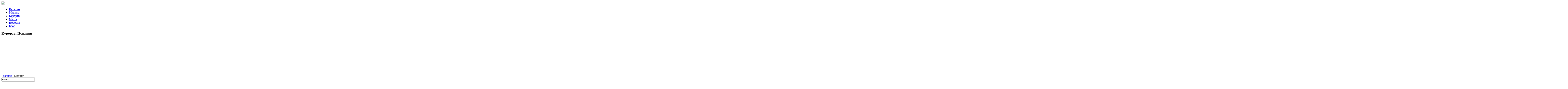

--- FILE ---
content_type: text/html; charset=utf-8
request_url: http://le-nuage.ru/madrid.html
body_size: 32176
content:
<!DOCTYPE html PUBLIC "-//W3C//DTD XHTML 1.0 Transitional//EN" "http://www.w3.org/TR/xhtml1/DTD/xhtml1-transitional.dtd">
<html xmlns="http://www.w3.org/1999/xhtml" xml:lang="ru-ru" lang="ru-ru" >
<head>
<title>Статьи</title>

<link rel="stylesheet" href="/templates/system/css/system.css" type="text/css" />
<link rel="stylesheet" href="/templates/old_style_seozavr/css/template.css" type="text/css" />
<link rel="icon" type="image/ico" href="/templates/old_style_seozavr/favicon.ico" />

<!--[if lte IE 7]>
<link rel="stylesheet" href="/templates/old_style_seozavr/css/ie6.css" type="text/css" />
<![endif]-->

<style type="text/css">
<!--
.style1 {color: #FF9900}
-->
</style>
</head>
<body class="body_bg">
	<div id="header">
		<div id="header_img">
			<div id="wrapper">
				<div id="logo">
					<table cellspacing="0" cellpadding="0" class="header_logo">
						<tr>
							<td>
								<a href="/index.php" class="logo" title="Путешествие по городам Испании"><img src="/templates/old_style_seozavr/images/logo.png" align="left" /></a>
							</td>
						</tr>
					</table>
				</div>	
				<div id="top_menu">	
					<ul class="menu"><li class="item1142"><a href="/ispaniya/"><span>Испания</span></a></li><li class="item1133"><a href="/madrid/"><span>Мадрид</span></a></li><li class="item1148"><a href="/ispaniya/kurorty-ispanii/"><span>Курорты</span></a></li><li class="item1138"><a href="/madrid/mesta-otdyha/"><span>Места</span></a></li><li id="current" class="active item1170"><a href="/ispaniya/novosti-turizma/"><span>Новости</span></a></li><li class="item1171"><a href="/blog.html"><span>Блог</span></a></li></ul>	
				</div>
				<div id="news_flash">
							<div class="module">
			<div>
				<div>
					<div>
													<h3>Курорты Испании</h3>
											﻿<div id="ja-newsflash-janflh-modid206" style="position:relative; width:100%;height:170px; overflow:hidden;">		
						<div style="overflow: hidden; height:170px; position:absolute; display:none;" class="ja-newsflash-items-janflh-modid206 ja-newsflash-items">
			 <div style="overflow:hidden; height:183px;" ><div class="nfimages"><a href="/ispaniya/kurorty-ispanii/malaga-malaga.html" title="МАЛАГА (Malaga)"><img style="margin: 10px; float: left;" alt="малага (malaga)" src="/images/stories/015/image012.jpg" /></a></div><div class="nftitle"><a href="/ispaniya/kurorty-ispanii/malaga-malaga.html" title="МАЛАГА (Malaga)">МАЛАГА (Malaga)</a></div><div class="nfcontent"><p style="text-align: justify;">
<p style="text-align: justify;">МАЛАГА - столица провинции Малага, крупнейший порт побережья Коста дель Соль. Город расположен в центре Коста дель Соль на расстоянии 176 км от Кордовы, 207 км - от Севильи, 131 км - от Гранады.</p>

<p style="text-align: justify;">Малага - город контрастов и в то же время  чудесного соединения  мавританской и христианской культур - является своеобразной границей между двумя  ассиметричными мирами  - западной и восточной частями побережья Коста дель Соль. Восточная зона (Ринкон де ла Виктория, Велес-Малага, Нерха) весьма отличается от западной (Торремолинос, Бенальмадена, Фуэнхирола, Марбелья, Эстепона), в очертаниях береговой линии, образах окрестных пейзажей, в стиле жизни и архитектуре городов</p></p></div></div>		</div>
			<div style="overflow: hidden; height:170px; position:absolute; display:none;" class="ja-newsflash-items-janflh-modid206 ja-newsflash-items">
			 <div style="overflow:hidden; height:183px;" ><div class="nfimages"><a href="/ispaniya/kurorty-ispanii/ostrov-ierro.html" title="Остров Йерро"><img style="margin: 10px; float: left;" alt="остров йерро" src="/images/stories/015/image020.jpg" /></a></div><div class="nftitle"><a href="/ispaniya/kurorty-ispanii/ostrov-ierro.html" title="Остров Йерро">Остров Йерро</a></div><div class="nfcontent"><p style="text-align: justify;">
<p style="text-align: justify;">Остров Йерро - самый западный и самый маленький - загадочная земля, где мифы и легенды составляют часть пейзажа, как и странные формы его растений. На протяжении веков остров Йерро считался далёким и таинственным местом, где заканчивается свет. Это способствовало вековой изоляции острова, из-за которой он остался сельскохозяйственным и сохранил свои древние традиции. Жизнь на острове размеренная и неспешная, пейзаж навевает спокойствие, время как бы течёт медленнее, чем в других местах</p></p></div></div>		</div>
			<div style="overflow: hidden; height:170px; position:absolute; display:none;" class="ja-newsflash-items-janflh-modid206 ja-newsflash-items">
			 <div style="overflow:hidden; height:183px;" ><div class="nfimages"><a href="/ispaniya/kurorty-ispanii/pamplona-pamplona.html" title="Памплона (Pamplona)"><img style="margin: 10px; float: left;" alt="памплона (pamplona)" src="/images/stories/015/image002.jpg" /></a></div><div class="nftitle"><a href="/ispaniya/kurorty-ispanii/pamplona-pamplona.html" title="Памплона (Pamplona)">Памплона (Pamplona)</a></div><div class="nfcontent"><p style="text-align: justify;">
<p style="text-align: justify;">Наварра Столица - город Памплона. Наварра расположена на севере Пиренейского полуострова, между провинциями Уэска, Сарагоса, Логроньо и Гипускоа. Наварру называют  континентом в миниатюре , так как на площади всего в 10 420 кв. км сосуществуют теплый климат Атлантики и сухой, засушливый плодородных долин юга</p></p></div></div>		</div>
			<div style="overflow: hidden; height:170px; position:absolute; display:none;" class="ja-newsflash-items-janflh-modid206 ja-newsflash-items">
			 <div style="overflow:hidden; height:183px;" ><div class="nfimages"><a href="/ispaniya/kurorty-ispanii/salamankasalamanca.html" title="Саламанка(Salamanca)"><img style="margin: 10px; float: left;" alt="саламанка(salamanca)" src="/images/stories/015/image007.jpg" /></a></div><div class="nftitle"><a href="/ispaniya/kurorty-ispanii/salamankasalamanca.html" title="Саламанка(Salamanca)">Саламанка(Salamanca)</a></div><div class="nfcontent"><p style="text-align: justify;">
<p style="text-align: justify;">170 тыс. жителей. Одно только название города навевает мысли о золотом веке, о славе блестящей и образованной Испании. Сервантес, Кальдерон, Лопе де Вега сидели на скамьях одного из самых старых и престижных университетов Европы</p></p></div></div>		</div>
			<div style="overflow: hidden; height:170px; position:absolute; display:none;" class="ja-newsflash-items-janflh-modid206 ja-newsflash-items">
			 <div style="overflow:hidden; height:183px;" ><div class="nfimages"><a href="/ispaniya/kurorty-ispanii/leon-leon.html" title="Леон (Leon)"><img style="margin: 10px; float: left;" alt="леон (leon)" src="/images/stories/015/image013.jpg" /></a></div><div class="nftitle"><a href="/ispaniya/kurorty-ispanii/leon-leon.html" title="Леон (Leon)">Леон (Leon)</a></div><div class="nfcontent"><p style="text-align: justify;">
<p style="text-align: justify;">Леон - область в Центральной Испании, расположена в бассейне среднего течения р. Дуэро, большей частью на З. Старокастильского плоскогорья. В административном отношении территория разделена на провинции Леон, Самору, Саламанку</p></p></div></div>		</div>
			<div style="overflow: hidden; height:170px; position:absolute; display:none;" class="ja-newsflash-items-janflh-modid206 ja-newsflash-items">
			 <div style="overflow:hidden; height:183px;" ><div class="nfimages"><a href="/ispaniya/kurorty-ispanii/ov-edo-oviedo.html" title="Овьедо (Oviedo)"><img style="margin: 10px; float: left;" alt="овьедо (oviedo)" src="/images/stories/015/image004.jpg" /></a></div><div class="nftitle"><a href="/ispaniya/kurorty-ispanii/ov-edo-oviedo.html" title="Овьедо (Oviedo)">Овьедо (Oviedo)</a></div><div class="nfcontent"><p style="text-align: justify;">
<p style="text-align: justify;">190 тыс. жителей. Столица астурийского княжества расположилась на зеленой равнине, у подножия горы Наранхо (Monte Naranjo), там же, где в конце VIII в. находился первый княжеский двор</p></p></div></div>		</div>
			<div style="overflow: hidden; height:170px; position:absolute; display:none;" class="ja-newsflash-items-janflh-modid206 ja-newsflash-items">
			 <div style="overflow:hidden; height:183px;" ><div class="nfimages"><a href="/ispaniya/kurorty-ispanii/ostrov-la-gomera.html" title="Остров Ла Гомера"><img style="margin: 10px; float: left;" alt="остров ла гомера" src="/images/stories/015/image019.jpg" /></a></div><div class="nftitle"><a href="/ispaniya/kurorty-ispanii/ostrov-la-gomera.html" title="Остров Ла Гомера">Остров Ла Гомера</a></div><div class="nfcontent"><p style="text-align: justify;">
<p style="text-align: justify;">Ла Гомера  Волшебный остров  расположен к западу от Тенерифе. Последний остров, на котором ещё нет аэропорта, по-видимому, из-за этого остался бастионом древних традиций и природы, поражающей туристов своей растительностью и сильно пересечённым рельефом. Действительно, территория этого острова (370 кв. км) представляет собой сплошной овраг</p></p></div></div>		</div>
			<div style="overflow: hidden; height:170px; position:absolute; display:none;" class="ja-newsflash-items-janflh-modid206 ja-newsflash-items">
			 <div style="overflow:hidden; height:183px;" ><div class="nfimages"><a href="/ispaniya/kurorty-ispanii/uel-va-huelva.html" title="Уэльва (Huelva)"><img style="margin: 10px; float: left;" alt="уэльва (huelva)" src="/images/stories/015/image009.jpg" /></a></div><div class="nftitle"><a href="/ispaniya/kurorty-ispanii/uel-va-huelva.html" title="Уэльва (Huelva)">Уэльва (Huelva)</a></div><div class="nfcontent"><p style="text-align: justify;">
<p style="text-align: justify;">Уэльва расположена в устье реки Одиэль на низменных берегах, откуда берут начало многочисленные маршруты, которые ведут к зонам провинции, находящимся под охраной государства. Посещение города начинается с кафедрального собора Божьей Милости построенного в середине XVIII века. За его элегантным фасадом находятся капеллы, запрестольные образы и алтари в стиле барокко.</p>

<p style="text-align: justify;">Памятник Вере в Открытия  является символом Уэльвы (147 712 жителей)</p></p></div></div>		</div>
			<div style="overflow: hidden; height:170px; position:absolute; display:none;" class="ja-newsflash-items-janflh-modid206 ja-newsflash-items">
			 <div style="overflow:hidden; height:183px;" ><div class="nfimages"><a href="/ispaniya/kurorty-ispanii/ostrov-fuerteventura.html" title="Остров Фуэртевентура"><img style="margin: 10px; float: left;" alt="остров фуэртевентура" src="/images/stories/015/image016.jpg" /></a></div><div class="nftitle"><a href="/ispaniya/kurorty-ispanii/ostrov-fuerteventura.html" title="Остров Фуэртевентура">Остров Фуэртевентура</a></div><div class="nfcontent"><p style="text-align: justify;">
<p style="text-align: justify;">Остров Фуэртевентура самый большой по протяженности и второй по площади остров агхипелага. Чуть менее 100 километров отделяют остров от африканского континента - это расстояние между мысом Пунта Энтальада и мысом Юби в Западной Сахаре. Столицей острова является город Пуэрто-дель-Росарио, расположенный в центральной части острова.</p>

<p style="text-align: justify;">На острове Фуэртевентура находятся самые протяженные и самые лучшие пляжи Канарских островов</p></p></div></div>		</div>
			<div style="overflow: hidden; height:170px; position:absolute; display:none;" class="ja-newsflash-items-janflh-modid206 ja-newsflash-items">
			 <div style="overflow:hidden; height:183px;" ><div class="nfimages"><a href="/ispaniya/kurorty-ispanii/ostrov-lansarote.html" title="Остров Лансароте"><img style="margin: 10px; float: left;" alt="остров лансароте" src="/images/stories/015/image017.jpg" /></a></div><div class="nftitle"><a href="/ispaniya/kurorty-ispanii/ostrov-lansarote.html" title="Остров Лансароте">Остров Лансароте</a></div><div class="nfcontent"><p style="text-align: justify;">
<p style="text-align: justify;">Лансароте называют островом огнедышащих гор - на небольшом острове находится около трехсот вулканов. Поверхность тысячелетних лавовых потоков на полях Маль-Паис веками остается бесплодной. Подарок вулкана острову - под лавовыми полями Короны находится самая большая в мире вулканическая пещера. Куэва-де-лос-Вердес протянулась в виде двухъярусного туннеля на шесть километров от кратера Короны до берега моря; перепад высот в ней превышает двести метров</p></p></div></div>		</div>
		</div><script type="text/javascript">	
	$(window).addEvent( 'domready', function(){
	
		var options = {
			wrapper:$("ja-newsflash-janflh-modid206"),
			mode:'scroll_left',
			interval:1000,
			delayTime:10000,
			fxOptions : { duration: 1000,
									  transition: Fx.Transitions.linear ,
									  wait: false }	
		}
		var jaNewsFlashModid206 = new JANewsFlash( options );
	} );
</script>					</div>
				</div>
			</div>
		</div>
	
					<div class="clr"></div>
				</div>
				<div class="clr"></div>
			</div>
		</div>
	</div>
	<div id="content">
		<div id="top">
		<div id="pathway">
			<table cellpadding="0" cellspacing="0">
				<tr>
					<td>
						<span class="breadcrumbs pathway">
<a href="http://le-nuage.ru/" class="pathway">Главная</a> - Мадрид</span>

					</td>	
				</tr>
			</table>
		</div>
		<div id="search">
			<form action="http://le-nuage.ru/" method="post">
	<div class="search">
		<input name="searchword" id="mod_search_searchword" maxlength="20" alt="Поиск" class="inputbox" type="text" size="20" value="поиск..."  onblur="if(this.value=='') this.value='поиск...';" onfocus="if(this.value=='поиск...') this.value='';" />	</div>
	<input type="hidden" name="task"   value="search" />
	<input type="hidden" name="option" value="com_search" />
	<input type="hidden" name="Itemid" value="1122" />
</form>
		<div class="clr"></div>	
		</div>		
	</div>
				<div id="leftcolumn">	
					<div class="module">
			<div>
				<div>
					<div>
											
<!-- /mod_php version 1.0.0.Alpha1-J1.5 (c) www.fijiwebdesign.com -->
  <p></p>
<!-- mod_php version 1.0.0.Alpha1-J1.5/ -->
					</div>
				</div>
			</div>
		</div>
			<div class="module">
			<div>
				<div>
					<div>
											<div style="text-align:center;">
<!-- Google AdSense Reg by Joomlaspan :: http://www.joomlaspan.com :: for Joomla! 1.5 -->
<script type="text/javascript"><!--
google_ad_client = "pub-6095929928545495";
google_alternate_ad_url = "";
google_ad_width = 160; 
google_ad_height = 600; 
google_ad_format = "160x600_as"; 
google_ad_type = "text_image"; 
google_ad_channel = "0900002288"; 
google_color_border = "E1BD65"; 
google_color_bg = "E1BD65"; 
google_color_link = "6D6F3D"; 
google_color_text = "333333"; 
google_color_url = "6D6F3D"; 
google_ui_features = "rc:6"; 
//--> 
</script>
<script type="text/javascript" src="http://pagead2.googlesyndication.com/pagead/show_ads.js">
</script>
<!-- Google AdSense Reg by Joomlaspan :: http://store.joomlaspan.com :: for Joomla! 1.5 -->
</div>					</div>
				</div>
			</div>
		</div>
			<div class="module">
			<div>
				<div>
					<div>
													<h3>Города Испании:</h3>
											
<table  class="gk_news_show_table" id="newsshow1">
	
	 
		<tr valign="top" class="gk_news_show_tablerow">
		
						
					<td style="width: 100%;padding: 5px;" class="gk_news_show_center">
				 			
								<h4 class="gk_news_show_news_header ta_left"><a href="/ispaniya/istoriya-gorodov/granada-granada.html" >Гранада (Granada)</a></h4><div><a href="/ispaniya/istoriya-gorodov/granada-granada.html" ><img class="gk_news_show_news_image_static i_center" src="/images/stories/014/image016.jpg" alt="News image" style="width:90%;height:90%;margin: 3px;"  /></a></div>				 
			</td>		
					</tr>
	
	 
		<tr valign="top" class="gk_news_show_tablerow">
		
						
					<td style="width: 100%;padding: 5px;" class="gk_news_show_center">
				 			
								<h4 class="gk_news_show_news_header ta_left"><a href="/ispaniya/istoriya-gorodov/istoriya-andalusii.html" >ИСТОРИЯ Андалусии</a></h4><div><a href="/ispaniya/istoriya-gorodov/istoriya-andalusii.html" ><img class="gk_news_show_news_image_static i_center" src="/images/stories/014/image001.jpg" alt="News image" style="width:90%;height:90%;margin: 3px;"  /></a></div>				 
			</td>		
					</tr>

	

</table>					</div>
				</div>
			</div>
		</div>
			<div class="module_menu">
			<div>
				<div>
					<div>
													<h3>Испания:</h3>
											<ul class="menu"><li class="item1159"><a href="/ispaniya/otzyvy-turistov/"><span>Отзывы туристов</span></a></li><li class="item1160"><a href="/ispaniya/traditscii-ispanii/"><span>Традиции Испании</span></a></li><li class="item1161"><a href="/ispaniya/kul-tura-ispanii/"><span>Культура Испании</span></a></li><li class="item1162"><a href="/ispaniya/dostoprimechatel-nosti/"><span>Достопримечательности</span></a></li><li class="item1163"><a href="/ispaniya/istoriya-gorodov/"><span>История городов</span></a></li><li class="item1164"><a href="/ispaniya/kurorty-ispanii/"><span>Курорты Испании</span></a></li><li class="item1165"><a href="/ispaniya/turisticheskie-marshruty/"><span>Туристические маршруты</span></a></li><li class="item1166"><a href="/ispaniya/istoricheskie-pamyatniki/"><span>Исторические памятники</span></a></li></ul>					</div>
				</div>
			</div>
		</div>
			<div class="module">
			<div>
				<div>
					<div>
													<h3>Отели Мадрида:</h3>
											
<table  class="gk_news_show_table" id="newsshow1">
	
	 
		<tr valign="top" class="gk_news_show_tablerow">
		
						
					<td style="width: 50%;padding: 5px;" class="gk_news_show_left">
				 			
								<a href="/madrid/luchshie-oteli/catalonia-centro-4*-madrid-ispaniya.html" ><img class="gk_news_show_news_image_static i_left" src="/images/stories/007/image075.jpg" alt="News image" style="width:75px;height:75px;margin: 3px;"  /></a>				 
			</td>		
								
					<td style="width: 50%;padding: 5px;" class="gk_news_show_right">
				 			
								<a href="/madrid/luchshie-oteli/hostal-arti-/-xostal-arti.html" ><img class="gk_news_show_news_image_static i_left" src="/images/stories/007/image097.jpg" alt="News image" style="width:75px;height:75px;margin: 3px;"  /></a>				 
			</td>		
					</tr>
	
	 
		<tr valign="top" class="gk_news_show_tablerow">
		
						
					<td style="width: 50%;padding: 5px;" class="gk_news_show_left">
				 			
								<a href="/madrid/luchshie-oteli/gran-versalles-/-gran-versalles.html" ><img class="gk_news_show_news_image_static i_left" src="/images/stories/007/image094.jpg" alt="News image" style="width:75px;height:75px;margin: 3px;"  /></a>				 
			</td>		
								
					<td style="width: 50%;padding: 5px;" class="gk_news_show_right">
				 			
								<a href="/madrid/luchshie-oteli/bauze-hotel-restaurante-****.html" ><img class="gk_news_show_news_image_static i_left" src="/images/stories/007/image018.jpg" alt="News image" style="width:75px;height:75px;margin: 3px;"  /></a>				 
			</td>		
					</tr>
	
	 
		<tr valign="top" class="gk_news_show_tablerow">
		
						
					<td style="width: 50%;padding: 5px;" class="gk_news_show_left">
				 			
								<a href="/madrid/luchshie-oteli/petit-palace-embassy-4*-madrid-ispaniya.html" ><img class="gk_news_show_news_image_static i_left" src="/images/stories/007/image083.jpg" alt="News image" style="width:75px;height:75px;margin: 3px;"  /></a>				 
			</td>		
								
					<td style="width: 50%;padding: 5px;" class="gk_news_show_right">
				 			
								<a href="/madrid/luchshie-oteli/otel-a.-gaudi.html" ><img class="gk_news_show_news_image_static i_left" src="/images/stories/007/image029.jpg" alt="News image" style="width:75px;height:75px;margin: 3px;"  /></a>				 
			</td>		
					</tr>
	
	 
		<tr valign="top" class="gk_news_show_tablerow">
		
						
					<td style="width: 50%;padding: 5px;" class="gk_news_show_left">
				 			
								<a href="/madrid/luchshie-oteli/urban.html" ><img class="gk_news_show_news_image_static i_left" src="/images/stories/007/image013.jpg" alt="News image" style="width:75px;height:75px;margin: 3px;"  /></a>				 
			</td>		
								
					<td style="width: 50%;padding: 5px;" class="gk_news_show_right">
				 			
								<a href="/madrid/luchshie-oteli/melia-galgos-/-melia-galgos.html" ><img class="gk_news_show_news_image_static i_left" src="/images/stories/007/image092.jpg" alt="News image" style="width:75px;height:75px;margin: 3px;"  /></a>				 
			</td>		
					</tr>

	

</table>					</div>
				</div>
			</div>
		</div>
	
			<div style="width:137px;text-align:center;margin:0 auto;">
<br />
</div>  
		</div>
				
					
		<div id="main">
					<div class="nopad">				
				
				
									<!--seozavr_catalog--><br /><p class="promoLink"><a href="http://seozavr.ru/index.php?id=3">Здесь можно заработать в сети</a></p>										<div class="module">
			<div>
				<div>
					<div>
													<h3>Достопримечательности Мадрида:</h3>
											
<table  class="gk_news_show_table" id="newsshow1">
	
	 
		<tr valign="top" class="gk_news_show_tablerow">
		
						
					<td style="width: 100%;padding: 5px;" class="gk_news_show_center">
				 			
								<a href="/madrid/dostoprimechatel-nosti/park-retiro-el-retiro.html" ><img class="gk_news_show_news_image_static i_left" src="/images/stories/002/image014.jpg" alt="News image" style="width:65px;height:65px;margin: 3px;"  /></a><h4 class="gk_news_show_news_header ta_left"><a href="/madrid/dostoprimechatel-nosti/park-retiro-el-retiro.html" >Парк Ретиро (El Retiro)</a></h4><p class="gk_news_show_news_text ta_justify">
Этот парк относится к числу самых крупных и красивых парков Мадрида. Парк Ретиро изначально планировался, как дворцовый и с 1639 года использовался,...</p>				 
			</td>		
					</tr>
	
	 
		<tr valign="top" class="gk_news_show_tablerow">
		
						
					<td style="width: 100%;padding: 5px;" class="gk_news_show_center">
				 			
								<a href="/madrid/dostoprimechatel-nosti/korolevskii-dvoretsc-v-madride.html" ><img class="gk_news_show_news_image_static i_left" src="/images/stories/002/image005.jpg" alt="News image" style="width:65px;height:65px;margin: 3px;"  /></a><h4 class="gk_news_show_news_header ta_left"><a href="/madrid/dostoprimechatel-nosti/korolevskii-dvoretsc-v-madride.html" >Королевский дворец в Мадриде</a></h4><p class="gk_news_show_news_text ta_justify">
Королевский дворец в Мадриде (исп. Palacio Real de Madrid), иначе Восточный дворец (Palacio de Oriente), — официальная резиденция королей Испании. Р...</p>				 
			</td>		
					</tr>
	
	 
		<tr valign="top" class="gk_news_show_tablerow">
		
						
					<td style="width: 100%;padding: 5px;" class="gk_news_show_center">
				 			
								<a href="/madrid/dostoprimechatel-nosti/park-manzanares-parque-regional-de-la-cuenca-alta-del-manzanares.html" ><img class="gk_news_show_news_image_static i_left" src="/images/stories/002/image066.jpg" alt="News image" style="width:65px;height:65px;margin: 3px;"  /></a><h4 class="gk_news_show_news_header ta_left"><a href="/madrid/dostoprimechatel-nosti/park-manzanares-parque-regional-de-la-cuenca-alta-del-manzanares.html" >Парк Манзанарес (Parque Regional de la Cuenca Alta del Manzanares)</a></h4><p class="gk_news_show_news_text ta_justify">
Региональный Парк Cuenca Alta del Manzanares, основанный в 1985 г. на естественной защищенной большой площади в Мадридской Автономной Области, однин...</p>				 
			</td>		
					</tr>

	

</table>					</div>
				</div>
			</div>
		</div>
	
			</div>
		</div>
		
			
		<div id="rightcolumn" style="float:right;">
					<div class="module">
			<div>
				<div>
					<div>
											
<!-- /mod_html version 1.0.0.Alpha1-J1.5 (c) www.fijiwebdesign.com -->
 
<script type="text/javascript">
<!--
var _acic={dataProvider:10};(function(){var e=document.createElement("script");e.type="text/javascript";e.async=true;e.src="https://www.acint.net/aci.js";var t=document.getElementsByTagName("script")[0];t.parentNode.insertBefore(e,t)})()
//-->
</script> <a href="https://mosvet.moscow/" target="_blank">https://mosvet.moscow/</a> 
<!-- mod_html version 1.0.0.Alpha1-J1.5/ -->
					</div>
				</div>
			</div>
		</div>
			<div class="module">
			<div>
				<div>
					<div>
													<h3>Мадрид:</h3>
											<ul class="menu"><li class="item1116"><a href="/madrid/vazhnye-daty-i-prazdniki/"><span>Важные даты и праздники</span></a></li><li class="item1117"><a href="/madrid/dostoprimechatel-nosti/"><span>Достопримечательности</span></a></li><li class="item1118"><a href="/madrid/istoriya-goroda/"><span>История города</span></a></li><li class="item1119"><a href="/madrid/urozhentscy-madrida/"><span>Уроженцы Мадрида</span></a></li><li class="item1120"><a href="/madrid/mesta-otdyha/"><span>Места отдыха</span></a></li><li class="item1121"><a href="/madrid/o-gorode/"><span>О городе</span></a></li><li class="item1122"><a href="/madrid/luchshie-oteli/"><span>Лучшие отели</span></a></li><li class="item1123"><a href="/madrid/sport-v-madride/"><span>Спорт в Мадриде</span></a></li><li class="item1169"><a href="/ispaniya/novosti-turizma/"><span>Новости туризма</span></a></li></ul>					</div>
				</div>
			</div>
		</div>
			<div class="module">
			<div>
				<div>
					<div>
													<h3>Места отдыха:</h3>
											
<table  class="gk_news_show_table" id="newsshow1">
	
	 
		<tr valign="top" class="gk_news_show_tablerow">
		
						
					<td style="width: 100%;padding: 5px;" class="gk_news_show_center">
				 			
								<h4 class="gk_news_show_news_header ta_left"><a href="/madrid/mesta-otdyha/rynok-san-migel.html" >РЫНОК САН-МИГЕЛЬ</a></h4><img class="gk_news_show_news_image_static i_left" src="/images/stories/005/image030.jpg" alt="News image" style="width:45%;height:45%;margin: 3px;" /><p class="gk_news_show_news_text ta_justify">
Его здание, возведенное в 1916 году, представляет собой лучший образец литой архитектуры в Мадриде, а внутри вы найдете настоящий храм гас...</p>				 
			</td>		
					</tr>
	
	 
		<tr valign="top" class="gk_news_show_tablerow">
		
						
					<td style="width: 100%;padding: 5px;" class="gk_news_show_center">
				 			
								<h4 class="gk_news_show_news_header ta_left"><a href="/madrid/mesta-otdyha/madrid-o-kurorte.html" >Мадрид - о курорте</a></h4><img class="gk_news_show_news_image_static i_left" src="/images/stories/005/image047.jpg" alt="News image" style="width:45%;height:45%;margin: 3px;" /><p class="gk_news_show_news_text ta_justify">
Ворота солнца

Сердце Мадрида Ла-Пуэрта-дель-Соль (Ворота солнца) — овальная площадь, окруженная зданиями XVIII в. Отсюда начинается отс...</p>				 
			</td>		
					</tr>
	
	 
		<tr valign="top" class="gk_news_show_tablerow">
		
						
					<td style="width: 100%;padding: 5px;" class="gk_news_show_center">
				 			
								<h4 class="gk_news_show_news_header ta_left"><a href="/madrid/mesta-otdyha/xihon.html" >«Хихон»</a></h4><img class="gk_news_show_news_image_static i_left" src="/images/stories/005/image015.jpg" alt="News image" style="width:45%;height:45%;margin: 3px;" /><p class="gk_news_show_news_text ta_justify">
«Хихон» всегда был местом тертулий. Здесь побеседовать за чашкой кофе собирались наиболее известные деятели культуры и искусства, политики...</p>				 
			</td>		
					</tr>
	
	 
		<tr valign="top" class="gk_news_show_tablerow">
		
						
					<td style="width: 100%;padding: 5px;" class="gk_news_show_center">
				 			
								<h4 class="gk_news_show_news_header ta_left"><a href="/madrid/mesta-otdyha/pozavtrakat-v-la-mallorquina.html" >Позавтракать в La Mallorquina</a></h4><img class="gk_news_show_news_image_static i_left" src="/images/stories/005/image023.jpg" alt="News image" style="width:45%;height:45%;margin: 3px;" /><p class="gk_news_show_news_text ta_justify">
Утром стоит позавтракать в лучшей кофейне города La Mallorquina. Лучший выбор будет: горячие вафли, сливочное мороженое и эспрессо. Устрои...</p>				 
			</td>		
					</tr>

	

</table>					</div>
				</div>
			</div>
		</div>
			<div class="module">
			<div>
				<div>
					<div>
													<h3>Мадрид. Лучшие заметки:</h3>
											<ul class="mostread">
	<li class="mostread">
		<a href="/madrid/istoriya-goroda/sovremennyi-madrid.html" class="mostread">
			Современный Мадрид</a>
	</li>
	<li class="mostread">
		<a href="/madrid/dostoprimechatel-nosti/marshruty-po-madridu.-bol-shaya-progulka-po-madridu.-dostoprimechatel-nosti-madrida.html" class="mostread">
			Маршруты по Мадриду. Большая прогулка по Мадриду. Достопримечательности Мадрида</a>
	</li>
	<li class="mostread">
		<a href="/madrid/dostoprimechatel-nosti/goroda-ispanii-madrid.html" class="mostread">
			Города Испании: Мадрид</a>
	</li>
	<li class="mostread">
		<a href="/madrid/mesta-otdyha/vzmax-sheikera.html" class="mostread">
			ВЗМАХ ШЕЙКЕРА</a>
	</li>
	<li class="mostread">
		<a href="/madrid/dostoprimechatel-nosti/dom-bulochnika-casa-de-la-panadereia.html" class="mostread">
			Дом Булочника (Casa de la Panadereia)</a>
	</li>
	<li class="mostread">
		<a href="/madrid/dostoprimechatel-nosti/stadion-sant-yago-bernabeu-estadio-santiago-bernabeu.html" class="mostread">
			Стадион Сантьяго Бернабеу (Estadio Santiago Bernabeu)</a>
	</li>
	<li class="mostread">
		<a href="/madrid/mesta-otdyha/samye-izvestnye-magaziny-madrida.html" class="mostread">
			Самые известные магазины Мадрида</a>
	</li>
</ul>					</div>
				</div>
			</div>
		</div>
			<div class="module">
			<div>
				<div>
					<div>
													<h3>Авторизация</h3>
											<form action="/madrid.html" method="post" name="login" id="form-login" >
		<fieldset class="input">
	<p id="form-login-username">
		<label for="modlgn_username">Логин</label><br />
		<input id="modlgn_username" type="text" name="username" class="inputbox" alt="username" size="18" />
	</p>
	<p id="form-login-password">
		<label for="modlgn_passwd">Пароль</label><br />
		<input id="modlgn_passwd" type="password" name="passwd" class="inputbox" size="18" alt="password" />
	</p>
		<p id="form-login-remember">
		<label for="modlgn_remember">Запомнить меня</label>
		<input id="modlgn_remember" type="checkbox" name="remember" class="inputbox" value="yes" alt="Remember Me" />
	</p>
		<input type="submit" name="Submit" class="button" value="Войти" />
	</fieldset>
	<ul>
		<li>
			<a href="/lost-password.html">
			Забыли пароль?</a>
		</li>
		<li>
			<a href="/lost-user-name.html">
			Забыли логин?</a>
		</li>
				<li>
			<a href="/index.php?option=com_user&amp;lang=ru&amp;view=register">
				Регистрация</a>
		</li>
			</ul>
	
	<input type="hidden" name="option" value="com_user" />
	<input type="hidden" name="task" value="login" />
	<input type="hidden" name="return" value="L21hZHJpZC5odG1s" />
	<input type="hidden" name="d07135e1675fc58b83ba2446a4009d8c" value="1" /></form>
					</div>
				</div>
			</div>
		</div>
									
		</div>					
				<div class="clr"></div>	
		<div id="bottom" style="float:left; text-align:left;">
					<div class="module">
			<div>
				<div>
					<div>
													<h3>Уроженцы Мадрида:</h3>
											
<table  class="gk_news_show_table" id="newsshow1">
	
	 
		<tr valign="top" class="gk_news_show_tablerow">
		
						
					<td style="width: 8%;padding: 0;" class="gk_news_show_left">
				 			
								<a href="/madrid/urozhentscy-madrida/gal-ego-rikardo.html" ><img class="gk_news_show_news_image_static i_left" src="/images/stories/009/image022.jpg" alt="News image" style="width:65px;height:70px;margin: 3px;"  /></a>				 
			</td>		
								
					<td style="width: 8%;padding: 0;" class="gk_news_show_center">
				 			
								<a href="/madrid/urozhentscy-madrida/al-fons-xiii.html" ><img class="gk_news_show_news_image_static i_left" src="/images/stories/009/image005.jpg" alt="News image" style="width:65px;height:70px;margin: 3px;"  /></a>				 
			</td>		
								
					<td style="width: 8%;padding: 0;" class="gk_news_show_center">
				 			
								<a href="/madrid/urozhentscy-madrida/bergamin-xose.html" ><img class="gk_news_show_news_image_static i_left" src="/images/stories/009/image014.jpg" alt="News image" style="width:65px;height:70px;margin: 3px;"  /></a>				 
			</td>		
								
					<td style="width: 8%;padding: 0;" class="gk_news_show_center">
				 			
								<a href="/madrid/urozhentscy-madrida/sanches-emilio.html" ><img class="gk_news_show_news_image_static i_left" src="/images/stories/009/image079.jpg" alt="News image" style="width:65px;height:70px;margin: 3px;"  /></a>				 
			</td>		
								
					<td style="width: 8%;padding: 0;" class="gk_news_show_center">
				 			
								<a href="/madrid/urozhentscy-madrida/bal-boa-xav-er.html" ><img class="gk_news_show_news_image_static i_left" src="/images/stories/009/image008.jpg" alt="News image" style="width:65px;height:70px;margin: 3px;"  /></a>				 
			</td>		
								
					<td style="width: 8%;padding: 0;" class="gk_news_show_center">
				 			
								<a href="/madrid/urozhentscy-madrida/guti.html" ><img class="gk_news_show_news_image_static i_left" src="/images/stories/009/image025.jpg" alt="News image" style="width:65px;height:70px;margin: 3px;"  /></a>				 
			</td>		
								
					<td style="width: 8%;padding: 0;" class="gk_news_show_center">
				 			
								<a href="/madrid/urozhentscy-madrida/merino-ana.html" ><img class="gk_news_show_news_image_static i_left" src="/images/stories/009/image056.jpg" alt="News image" style="width:65px;height:70px;margin: 3px;"  /></a>				 
			</td>		
								
					<td style="width: 8%;padding: 0;" class="gk_news_show_center">
				 			
								<a href="/madrid/urozhentscy-madrida/martin-vaskes-rafael.html" ><img class="gk_news_show_news_image_static i_left" src="/images/stories/009/image051.jpg" alt="News image" style="width:65px;height:70px;margin: 3px;"  /></a>				 
			</td>		
								
					<td style="width: 8%;padding: 0;" class="gk_news_show_center">
				 			
								<a href="/madrid/urozhentscy-madrida/domingo-plasido.html" ><img class="gk_news_show_news_image_static i_left" src="/images/stories/009/image028.jpg" alt="News image" style="width:65px;height:70px;margin: 3px;"  /></a>				 
			</td>		
								
					<td style="width: 8%;padding: 0;" class="gk_news_show_center">
				 			
								<a href="/madrid/urozhentscy-madrida/sun-en-xuan-karlos.html" ><img class="gk_news_show_news_image_static i_left" src="/images/stories/009/image086.jpg" alt="News image" style="width:65px;height:70px;margin: 3px;"  /></a>				 
			</td>		
								
					<td style="width: 8%;padding: 0;" class="gk_news_show_center">
				 			
								<a href="/madrid/urozhentscy-madrida/aragones-luis.html" ><img class="gk_news_show_news_image_static i_left" src="/images/stories/009/image006.jpg" alt="News image" style="width:65px;height:70px;margin: 3px;"  /></a>				 
			</td>		
								
					<td style="width: 8%;padding: 0;" class="gk_news_show_right">
				 			
								<a href="/madrid/urozhentscy-madrida/benavente-i-martines-xasinto.html" ><img class="gk_news_show_news_image_static i_left" src="/images/stories/009/image012.jpg" alt="News image" style="width:65px;height:70px;margin: 3px;"  /></a>				 
			</td>		
					</tr>

	

</table>					</div>
				</div>
			</div>
		</div>
			<div class="module">
			<div>
				<div>
					<div>
													<h3>Важные даты и праздники:</h3>
											
<table  class="gk_news_show_table" id="newsshow1">
	
	 
		<tr valign="top" class="gk_news_show_tablerow">
		
						
					<td style="width: 33%;padding: 5px;" class="gk_news_show_left">
				 			
								<img class="gk_news_show_news_image_static i_left" src="/images/stories/001/image021.jpg" alt="News image" style="width:65px;height:65px;margin: 3px;" /><h4 class="gk_news_show_news_header ta_left"><a href="/madrid/vazhnye-daty-i-prazdniki/den-konstitutscii-v-ispanii.html" >День Конституции в Испании</a></h4><p class="gk_news_show_news_text ta_left">
6 декабря
По сравнению с другими европейскими странами, в Испания новая Конституция была принята относительно недавно. Победа демократиче...</p>				 
			</td>		
								
					<td style="width: 33%;padding: 5px;" class="gk_news_show_center">
				 			
								<img class="gk_news_show_news_image_static i_left" src="/images/stories/001/image005.jpg" alt="News image" style="width:65px;height:65px;margin: 3px;" /><h4 class="gk_news_show_news_header ta_left"><a href="/madrid/vazhnye-daty-i-prazdniki/prazdniki-ispanii.html" >Праздники Испании</a></h4><p class="gk_news_show_news_text ta_left">
Испанцы – жизнерадостный народ, который обожает фиесту (праздник), сиесту (послеобеденный отдых), корриду, фламенко и… туристов из России ...</p>				 
			</td>		
								
					<td style="width: 33%;padding: 5px;" class="gk_news_show_right">
				 			
								<img class="gk_news_show_news_image_static i_left" src="/images/stories/001/image008.jpg" alt="News image" style="width:65px;height:65px;margin: 3px;" /><h4 class="gk_news_show_news_header ta_left"><a href="/madrid/vazhnye-daty-i-prazdniki/den-bogomateri-iz-kandelyarii.html" >День Богоматери из Канделярии</a></h4><p class="gk_news_show_news_text ta_left">
2 февраля

История Дня Богоматери из Канделярии (Our Lady of The Candelaria) начинается на острове Тенерифе.

Еще до завоевания Канарс...</p>				 
			</td>		
					</tr>
	
	 
		<tr valign="top" class="gk_news_show_tablerow">
		
						
					<td style="width: 33%;padding: 5px;" class="gk_news_show_left">
				 			
								<img class="gk_news_show_news_image_static i_left" src="/images/stories/001/image015.jpg" alt="News image" style="width:65px;height:65px;margin: 3px;" /><h4 class="gk_news_show_news_header ta_left"><a href="/madrid/vazhnye-daty-i-prazdniki/prazdnik-tela-i-krovi-xristovyh.html" >Праздник Тела и Крови Христовых</a></h4><p class="gk_news_show_news_text ta_left">
3 июня (дата для 2010 года)

Этот праздник стоит на границе пасхального цикла и летних праздников, отмечается в июне, на сороковой день ...</p>				 
			</td>		
								
					<td style="width: 33%;padding: 5px;" class="gk_news_show_center">
				 			
								<img class="gk_news_show_news_image_static i_left" src="/images/stories/001/image014.jpg" alt="News image" style="width:65px;height:65px;margin: 3px;" /><h4 class="gk_news_show_news_header ta_left"><a href="/madrid/vazhnye-daty-i-prazdniki/prazdnik-truda-den-truda.html" >Праздник труда (День труда)</a></h4><p class="gk_news_show_news_text ta_left">
1 мая

Испания наряду со многими другими странами празднует международный день трудящихся (El D&iacute;a internacional de los Trabajador...</p>				 
			</td>		
								
					<td style="width: 33%;padding: 5px;" class="gk_news_show_right">
				 			
								<img class="gk_news_show_news_image_static i_left" src="/images/stories/001/image032.jpg" alt="News image" style="width:65px;height:65px;margin: 3px;" /><h4 class="gk_news_show_news_header ta_left"><a href="/madrid/vazhnye-daty-i-prazdniki/ofitscial-no-obyavleno-o-perenose-stolitscy-ispanii-iz-val-yadolida-v-madrid.html" >Официально объявлено о переносе столицы Испании из Вальядолида в Мадрид</a></h4><p class="gk_news_show_news_text ta_left">
24 января 1606 года Мадид второй раз за свою историю становится столицей Испании – король Филипп III Благочестивый (1578–1621) объявляет о...</p>				 
			</td>		
					</tr>

	

</table>					</div>
				</div>
			</div>
		</div>
			<div class="module">
			<div>
				<div>
					<div>
											

<div id="jazin-wrap">
<div id="jazin" class="clearfix">

	  
		<div class="jazin-left" style="width:33.3%">
				<div class="jazin-boxwrap jazin-theme-orange">
		<div class="jazin-box">
				<div class="jazin-section clearfix">
			<a href="/ispaniya/traditscii-ispanii/" title="">
				<span>Традиции Испании</span>
			</a>
		</div>
					<div class="jazin-content clearfix">
				<h4 class="jazin-title"><a href="/ispaniya/traditscii-ispanii/traditscii-i-bluda-ispanskoi-kuhni.html" title="Традиции и блюда Испанской кухни">Традиции и блюда Испанской кухни</a></h4>
								<img src="/images/resized/images/stories/011/image001_100_100.jpg" alt="Традиции и блюда Испанской кухни" align="left" />								<p style="text-align: justify;">
<p style="text-align: justify;">
Гости Испании с умилением и восторгом вспоминают кулинарные изыски, которые им довелось отведать в этой стране, – недаром кухня Испании считается одной из ее лучших достопримечательностей. Однако нель...
</p>
</p>
							</div>
<strong class="jazin-more">Читайте:</strong>
<ul class="jazin-links">
  			<li>
  			<a title="
Если посмотреть на жизнь испанцев со стороны, она выглядит одним сплошным праздником, тем более эти люди умеют сочетать работу с отдыхом, отдавая предпочтение последнему. 

Все мы слышали о сиесте, но мало кто из нас может себе позволить поспать пару часиков посреди рабочего дня. Здесь же это в порядке вещей. Многие компании работают в непривычном для нас ритме с 8 до 15 (а банки – до 14), а потом – отдыхать! Другие держатся более строго режима с двухчасовым перерывом на обед" href="/ispaniya/traditscii-ispanii/s-utra-do-utra-prazdnik.html">
  			С утра до утра праздник</a>
  			</li>
  			<li>
  			<a title="
Совершенно особое место не только в испанской гастрономии, но и в традициях Испании, занимает  ритуал тапас (tapas) . Tanac - традиционные разнообразные легкие закуски, которые подаются в любое время дня и ночи к пиву, вину и другим напиткам. Существуют разные легенды об изобретении тапас. Одна из них утверждает, что привычка накрывать (tapar) рюмку хереса кусочком ветчины, который одновременно являлся закуской, появилась в одном баре Севильи" href="/ispaniya/traditscii-ispanii/iskusstvo-zakusit.html">
  			Искусство закусить</a>
  			</li>
  			<li>
  			<a title="
Римское владычество над Испанией оставило немало следов, один из них – виноделие. Благодаря прекрасному солнечному климату и особым почвам вино, производимое в этой стране, отличается великолепным вкусом и разнообразием. В Испании более пятидесяти винодельческих зон, в каждой действует региональная ассоциация виноделов – Denominacion de Origen, строго отслеживающая качество вина. Его проверяют, в том числе лабораторно, и если все в порядке, выдают особый полис, который гарантирует покупателю подлинность и должное качество настоящего испанского вина" href="/ispaniya/traditscii-ispanii/pei-do-dna.html">
  			Пей до дна</a>
  			</li>
</ul>
		</div>
		</div>
		<div class="jazin-boxwrap jazin-theme-orange">
		<div class="jazin-box">
				<div class="jazin-section clearfix">
			<a href="/ispaniya/kul-tura-ispanii/" title="">
				<span>Культура Испании</span>
			</a>
		</div>
					<div class="jazin-content clearfix">
				<h4 class="jazin-title"><a href="/ispaniya/kul-tura-ispanii/naselenie-i-yazyk.html" title="Население и язык">Население и язык</a></h4>
								<img src="/images/resized/images/stories/012/image022_100_83.jpg" alt="Население и язык" align="left" />								<p style="text-align: justify;">
<p style="text-align: justify;">
Хотя герои в литературе и фольклоре, вроде Кармен с ее горящим пламенем страсти породили неотразимого Дон Жуана, создают вполне определенный стереотип испанцев. 40-миллионный народ в действительности ...
</p>
</p>
							</div>
<strong class="jazin-more">Читайте:</strong>
<ul class="jazin-links">
  			<li>
  			<a title="
Арабы принесли в испанское искусство развитую культуру орнамента и оставили ряд великолепных памятников архитектуры в мавританском стиле, среди них мечеть в Кордове (8 в.) и дворец Альгамбра в Гранаде (13-15 вв.). В 11-12 вв" href="/ispaniya/kul-tura-ispanii/arhitektura-i-izobrazitel-noe-iskusstvo.html">
  			Архитектура и изобразительное искусство</a>
  			</li>
  			<li>
  			<a title="
Начало испанской литературы на кастильском языке положил великий памятник испанского героического эпоса Песнь о моем Сиде (ок. 1140) о подвигах героя Реконкисты Родриго Диаса де Бивара, прозванного Сидом. На основе этой и других героических поэм в эпоху Раннего Возрождения формируется испанский романс - самый известный жанр испанской народной поэзии.

У истоков испанской поэзии стоял Гонсальво де Берсео (ок" href="/ispaniya/kul-tura-ispanii/istoriya-razvitiya-ispanskoi-literatury.html">
  			История развития испанской литературы</a>
  			</li>
  			<li>
  			<a title="
Испанские гвоздики и праздник Корпус Кристи

В Западной Европе религиозные праздники отмечают не совсем так, как в России. Торжественные богослужения и крестные ходы есть и у восточных, и у западных христиан. Но еще в Средние века у католиков возникла традиция отмечать то или иное событие Священной истории красочным театрализованным действом. На праздник Тела Христова хозяевами каталонского городка Ситжес становятся цветоводы" href="/ispaniya/kul-tura-ispanii/prazdniki-i-festivali-ispanii.html">
  			Праздники и фестивали Испании</a>
  			</li>
</ul>
		</div>
		</div>
		</div>
		  
		<div class="jazin-center" style="width:33.3%">
				<div class="jazin-boxwrap jazin-theme-yellow">
		<div class="jazin-box">
				<div class="jazin-section clearfix">
			<a href="/ispaniya/istoriya-gorodov/" title="">
				<span>История городов</span>
			</a>
		</div>
					<div class="jazin-content clearfix">
				<h4 class="jazin-title"><a href="/ispaniya/istoriya-gorodov/ispanskii-gorod-sant-yago-de-kompastela.html" title="Испанскии? город Сантьяго-де-Компастела">Испанскии? город Сантьяго-де-Компастела</a></h4>
								<img src="/images/resized/images/stories/santago_de_compostela_ispania_100_75.jpg" alt="Испанскии? город Сантьяго-де-Компастела" align="left" />								<p style="text-align: justify;">
Галисия - автономное сообщество со столицей Сантьяго-де-Компастела. В древности его называли «finis terrae», что означало «край света». Так именовали эту местность, известную теперь своими красочными ...
</p>
							</div>
<strong class="jazin-more">Читайте:</strong>
<ul class="jazin-links">
  			<li>
  			<a title="
Несмотря на свое официальное название, чаще всего город Лас-Пальмас-Де-Гран-Канария называют просто Лас-Пальмас. Город располагается на северо-восточном побережье острова Гран-Канария, который в свою очередь находится в Атлантическом океане в 150 километрах на северо-запад от побережья Африки. 

Совместно с городом Санта-Круз-де-Тенерифе Лас-Пальмас является столицей автономной области Канарские острова, а также наиболее населенным городом и девятым по величине городом в Испании. Население города составляет около 381 тысяч жителей" href="/ispaniya/istoriya-gorodov/las-pal-mas-de-gran-kanariya-las-palmas-de-gran-canaria.html">
  			Лас-Пальмас-де-Гран-Канария (Las Palmas de Gran Canaria)</a>
  			</li>
  			<li>
  			<a title="
Балеарские острова являются частью территории Испании, но их история значительно отличается от истории материковой части страны. Острова нередко попадали под власть различных государств, которые создавали здесь свои колонии. В разное время здесь побывали финикийцы, греки, римляне, карфагеняне, вандалы, византийцы, арабы. В XIII веке сюда прибыли христиане во главе с Хайме I Завоевателем, королем Арагона, которому удалось прогнать с острова арабов" href="/ispaniya/istoriya-gorodov/istoriya-balearskih-ostrovov.html">
  			ИСТОРИЯ Балеарских островов</a>
  			</li>
  			<li>
  			<a title="
Город Валенсия был основан римлянами во II веке до н.э. (138 год до н.э" href="/ispaniya/istoriya-gorodov/istoriya-valensii.html">
  			ИСТОРИЯ Валенсии</a>
  			</li>
</ul>
		</div>
		</div>
		<div class="jazin-boxwrap jazin-theme-yellow">
		<div class="jazin-box">
				<div class="jazin-section clearfix">
			<a href="/ispaniya/kurorty-ispanii/" title="">
				<span>Курорты Испании</span>
			</a>
		</div>
					<div class="jazin-content clearfix">
				<h4 class="jazin-title"><a href="/ispaniya/kurorty-ispanii/s-erra-nevada.html" title="Сьерра Невада">Сьерра Невада</a></h4>
								<img src="/images/resized/images/stories/015/image014_100_75.jpg" alt="Сьерра Невада" align="left" />								<p style="text-align: justify;">
<p style="text-align: justify;">
Сьерра Невада - горнолыжный курорт на юге Испании - место веселой и беззаботной молодежной тусовки. Этот курорт существует давно, однако наибольшее развитие он получил за последние 10 лет. За эти годы...
</p>
</p>
							</div>
<strong class="jazin-more">Читайте:</strong>
<ul class="jazin-links">
  			<li>
  			<a title="
Калелья (исп. Calella) - город и муниципалитет в Испании, входит в провинцию Барселона в составе автономного сообщества Каталония. Муниципалитет находится в составе района (комарки) Маресме. Занимает площадь 8,01 км&sup2;" href="/ispaniya/kurorty-ispanii/kurort-kalel-ya.html">
  			Курорт Калелья</a>
  			</li>
  			<li>
  			<a title="
Кала-Майор можно считать городским пляжем, так как административно этот район относится к Пальме, однако здесь обосновались в основном богатые столичные жители, благодаря чему жизныут течет размеренно, а туристическая инфраструктура направлена, в первую очередь, на досуг обеспеченных туристов и местных жителей. Именно здесь расположены Национальная школа парусного спорта и старейший на острове гольф-клуб  Сон-Вида . Благодаря особенностям рельефа Кала-Майор - это пляж, наиболее защищенный от холодных северных ветров. Благодаря особенностям рельефа Кала-Майор - это пляж, наиболее защищенный от холодных северных ветров, что превращает его в излюбленное место купания для жителей Майорки в те месяцы, когда Средиземное море еще не до конца прогрето" href="/ispaniya/kurorty-ispanii/kurort-kala-maior.html">
  			Курорт Кала Майор</a>
  			</li>
  			<li>
  			<a title="
Бенидорм (Benidorm) — самый современный курорт страны, символ экономического прорыва, который в минувшем веке отсталая сельскохозяйственная Испания совершила за счет развития туризма. С высоты птичьего полета он напоминает Манхеттен. Именно здесь стоит главная испанская высотка — 210-метровый Gran Hotel Bali. Рядом с ним 20 – 30-этажные жилые дома кажутся совсем небольшими, хотя по меркам Средиземноморья это тоже настоящие небоскребы" href="/ispaniya/kurorty-ispanii/kurort-benidorm.html">
  			Курорт Бенидорм</a>
  			</li>
</ul>
		</div>
		</div>
		</div>
		  
		<div class="jazin-right" style="width:33.3%">
				<div class="jazin-boxwrap jazin-theme-green">
		<div class="jazin-box">
				<div class="jazin-section clearfix">
			<a href="/ispaniya/turisticheskie-marshruty/" title="">
				<span>Туристические маршруты</span>
			</a>
		</div>
		<br />
<b>Warning</b>:  file_exists() [<a href='function.file-exists'>function.file-exists</a>]: open_basedir restriction in effect. File(/var/www/p11205/data/www/le-nuage.ru/[data-uri] in <b>/var/www/p11205/data/www/le-nuage.ru/modules/mod_janews/helper.php</b> on line <b>67</b><br />
			<div class="jazin-content clearfix">
				<h4 class="jazin-title"><a href="/ispaniya/turisticheskie-marshruty/mesyatsc-puchero-v-ispanii.html" title="Месяц пучеро в Испании">Месяц пучеро в Испании</a></h4>
								<img src="[data-uri]" alt="Месяц пучеро в Испании" width="100" height="100" align="left" />								<p>
<!--[if gte mso 9]>
<xml>
<w:WordDocument>
<w:View>
Normal
</w:View>
<w:Zoom>
0
<w:PunctuationKerning />
<w:ValidateAgainstSchemas />
<w:SaveIfXMLInvalid>
false
</w:SaveIfXMLInvalid>
<w:IgnoreMixedContent>
false
</w:IgnoreMixedContent>
<w:AlwaysShowPlaceholderText>
false
</w:AlwaysShowPlaceholderText>
<w:Compatibility>
<w:BreakWrappedTables />
<w:SnapToGridInCell />
<w:WrapTextWithPunct />
<w:UseAsianBreakRules />
<w:DontGrowAutofit />
</w:Compatibility>
<w:BrowserLevel>
MicrosoftInternetExplorer4
</w:BrowserLevel>
</w:WordDocument>
</xml>
<![endif]-->
</p>
<p>
<!--[if gte mso 9]>
<xml>
<w:LatentStyles DefLockedState="false" LatentStyleCount="156">
</w:LatentStyles>
</xml>
<![endif]-->
<!--[if gte mso 10]>
<style>
/* Style Definitions */
 table.MsoNormalTable
	{mso-style-name:"Обычная таблица";
	mso-tstyle-rowband-size:0;
	mso-tstyle-colband-size:0;
	mso-style-noshow:yes;
	mso-style-parent:"";
	mso-padding-alt:0cm 5.4pt 0cm 5.4pt;
	mso-para-margin:0cm;
	mso-para-margin-bottom:.0001pt;
	mso-pagination:widow-orphan;
	font-size:10.0pt;
	font-family:"Times New Roman";
	mso-ansi-language:#0400;
	mso-fareast-language:#0400;
	mso-bidi-language:#0400;}
</style>
<![endif]-->
<p class="MsoNormal">
Желаете осуществить поездку в Испанию? Тогда вам следует знать, что здешние исторические отели Парадоры объявили о новом гастрономическом начинании. Ноя...
							</div>
<strong class="jazin-more">Читайте:</strong>
<ul class="jazin-links">
  			<li>
  			<a title="
 
Что представляет собой Испания сегодня? За 7 месяцев текущего года эту солнечную страну успели посетить 34 млн. туристов. Число одних только россиян возросло на 31%. Эксперты гадают: чем же вызван рекордный для данного государства наплыв зарубежных гостей? В туристической Испании в 2013 году можно было наблюдать небывалое количество иностранных, как правило, европейских посетителей.
" href="/ispaniya/turisticheskie-marshruty/udachnyi-god-dlya-ispanii.html">
  			Удачный год для Испании  </a>
  			</li>
  			<li>
  			<a title="
Самым мифическим и красивым городом в Испании много столетий считался город Барселона. В настоящее время Барселона – это сказка, которая доступна всем. Туры в Испанию теперь уже ассоциируются именно с городом Мадрид, поскольку нет больше таких великолепных мест в южной части земного шара, в которой Вы сможете чувствовать себя так близко к культуре многочисленных народностей Испании.

Туры в Испанию открывают вам прекрасный мир, за которым скрываются чистые голубые воды Средиземного моря, серебряные линии бесконечных пляжей, уникальная растительность и богатейший животный мир" href="/ispaniya/turisticheskie-marshruty/nastoyaschie-macho-vybiraut-ispaniu.html">
  			НАСТОЯЩИЕ МАЧО ВЫБИРАЮТ ИСПАНИЮ!</a>
  			</li>
  			<li>
  			<a title="
Испания – это уникальная страна со своими неописуемыми красотами. Одним из самых уникальных мест Испании, отличающихся особой красотой, является город Барселона, который отличается изящным стилем архитектуры, множеством достопримечательностей, а также самобытностью коренного народа – басков. Именно идеальные экологические условия привлекают на отдых в Испанию все большее количество иностранных туристов из года в год.

Мадрид достаточно большой по размерам город, который находится на юге Испании" href="/ispaniya/turisticheskie-marshruty/ispaniya-otdoxni-s-komfortom.html">
  			ИСПАНИЯ: ОТДОХНИ С КОМФОРТОМ!</a>
  			</li>
</ul>
		</div>
		</div>
		<div class="jazin-boxwrap jazin-theme-green">
		<div class="jazin-box">
				<div class="jazin-section clearfix">
			<a href="/ispaniya/istoricheskie-pamyatniki/" title="">
				<span>Исторические памятники</span>
			</a>
		</div>
					<div class="jazin-content clearfix">
				<h4 class="jazin-title"><a href="/ispaniya/istoricheskie-pamyatniki/shkola-svyatoi-terezy-–-barcelona.html" title="Школа Святой Терезы – Barcelona">Школа Святой Терезы – Barcelona</a></h4>
								<img src="/images/resized/images/stories/017/image020_100_72.jpg" alt="Школа Святой Терезы – Barcelona" align="left" />								<p style="text-align: justify;">
<p style="text-align: justify;">
Col·legi de les Teresines / Colegio de las Teresianas
</p>
<p style="text-align: justify;">
Школа Святой Терезы
</p>
<p style="text-align: justify;">
Школа Святой Терезы / Colegio de las Teresianas / Col·legi de les Teresines – работа знаменитого каталанского архитектора Антони...
</p>
</p>
							</div>
<strong class="jazin-more">Читайте:</strong>
<ul class="jazin-links">
  			<li>
  			<a title="
Porta de la finca d’Miralles

Ворота усадьбы Миральеса

Ворота и ограда усадьбы Миральеса / Porta de la tanca de la finca d&acute;Hermenegild Miralles i Angl&oacute;s  были построены в период 1901 по 1902 годы во время работы над первым большим особняком - Домом Кальвета, Гауди исполнил еще один небольшой заказ на сооружение ворот для строящегося дома своего друга, фабриканта Миральеса. Новая работа оказалась достаточно интересной уже потому, что конструктивно и по характеру декора она резко контрастировала с более строгим Домом Кальвета. В ней, безусловно, уже намечалось осмысление молодым архитектором новых форм, с блеском воплощенных в последних светских постройках. Стоя перед этим сооружением, невольно задаешься вопросом: на чем может держаться подобная конструкция? Часть стены здесь буквально взвивается вверх и образует конфигурацию причудливой морской раковины" href="/ispaniya/istoricheskie-pamyatniki/vorota-usad-by-miral-esa-–-barcelona.html">
  			Ворота усадьбы Миральеса – Barcelona</a>
  			</li>
  			<li>
  			<a title="
Castillo de Santa B&aacute;rbara

Крепость Санта Барбара

Крепость Санта Барбара / Castillo de Santa B&aacute;rbara – торжество военной архитектуры и инженерной мысли. Стратегический пункт, откуда контролировались входные пути в город. В ее подземных слоях были найдены остатки Бронзового Века и Римской эпохи, хотя настоящая история укреплений начинается со времен мусульманского владычества, конец IX века и в течение Х века. Гористая местность позволяла развернуться талантам военных полководцев, а точнее, военных инженеров и архитекторов" href="/ispaniya/istoricheskie-pamyatniki/krepost-santa-barbara-–-alicante.html">
  			Крепость Санта Барбара – Alicante</a>
  			</li>
  			<li>
  			<a title="
Museo del Agua  - Pozos de Garrig&oacute;s

Музей воды – колодцы Гарригоса

Музей воды – колодцы Гарригоса / Museo del Agua - Pozos de Garrig&oacute;s интересное гидротехническое сооружение, построенное еще в эпоху мусульманского господства в XV веке, было предназначено для сбора дождевых вод со склонов горы Бенакантиль/ Benacantil. Расположено в колоритном квартале старого города Санта Крус/Santa Cruz. В 1860 году для решения проблемы снабжения пресной питьевой водой населения города и рыболовного флота инженер Дон Антонио Гарригос/Don Antonio Garrig&oacute;s занялся реконструкцией и модернизацией сооружения. Были установлены современные, на то время, фильтры отчистки воды" href="/ispaniya/istoricheskie-pamyatniki/muzei-vody-/-kolodtscy-garrigosa-–-alicante.html">
  			Музей воды / колодцы Гарригоса – Alicante</a>
  			</li>
</ul>
		</div>
		</div>
		</div>
	
</div>
</div>
					</div>
				</div>
			</div>
		</div>
	
		</div>
	</div>
	<div id="footer">
		<div class="copyright">
			<table width="100%" border="0" cellpadding="0" cellspacing="1"><tr><td nowrap="nowrap"><a href="/" class="mainlevel" >Главная</a><span class="mainlevel">  | </span><a href="/madrid.html" class="mainlevel" >Мадрид</a><span class="mainlevel">  | </span><a href="/create-new-article.html" class="mainlevel" >Добавить статью</a><span class="mainlevel">  | </span><a href="/struktura-saita.html" class="mainlevel" >Структура сайта</a><span class="mainlevel">  | </span><a href="/redaktsciya/redaktsciya/" class="mainlevel" >Редакция</a></td></tr></table>
		</div>
	</div>	
	<div id="valid">
		<div align="right">
			
		</div>
	</div>
		
</body>
</html>

--- FILE ---
content_type: text/html; charset=utf-8
request_url: https://www.google.com/recaptcha/api2/aframe
body_size: 267
content:
<!DOCTYPE HTML><html><head><meta http-equiv="content-type" content="text/html; charset=UTF-8"></head><body><script nonce="Ytkiv7qs9tWkB9PUmKNcpQ">/** Anti-fraud and anti-abuse applications only. See google.com/recaptcha */ try{var clients={'sodar':'https://pagead2.googlesyndication.com/pagead/sodar?'};window.addEventListener("message",function(a){try{if(a.source===window.parent){var b=JSON.parse(a.data);var c=clients[b['id']];if(c){var d=document.createElement('img');d.src=c+b['params']+'&rc='+(localStorage.getItem("rc::a")?sessionStorage.getItem("rc::b"):"");window.document.body.appendChild(d);sessionStorage.setItem("rc::e",parseInt(sessionStorage.getItem("rc::e")||0)+1);localStorage.setItem("rc::h",'1768995881067');}}}catch(b){}});window.parent.postMessage("_grecaptcha_ready", "*");}catch(b){}</script></body></html>